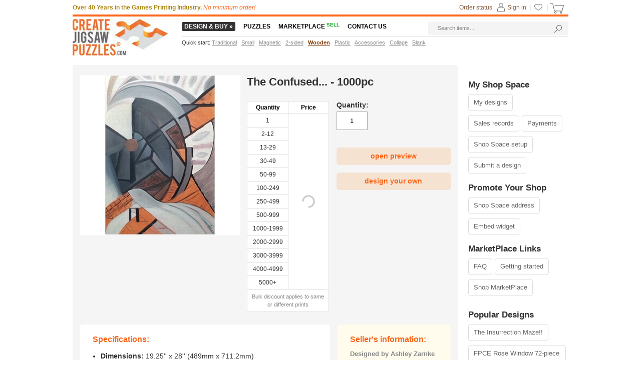

--- FILE ---
content_type: text/html
request_url: https://www.createjigsawpuzzles.com/sell/marketplace/the-confused-1000pc.html
body_size: 12451
content:
<!DOCTYPE html PUBLIC "-//W3C//DTD XHTML 1.0 Transitional//EN" "http://www.w3.org/TR/xhtml1/DTD/xhtml1-transitional.dtd">
<html xmlns="http://www.w3.org/1999/xhtml" xmlns:fb="https://www.facebook.com/2008/fbml">
<head runat="server">
    <title>The Confused... - 1000Pc Jigsaw Puzzle</title>
    <meta name="keywords" content="Cubism, Faces, Gray, Orange, White" />
    <meta name="description" content="The Confused...
Oil paint on canvas
2018" />
    <meta name="robots" content="index, follow" />
    <meta http-equiv="content-language" content="en" />
    <meta property="og:title" content="The Confused... - 1000Pc Jigsaw Puzzle" />
    <meta property="og:site_name" content="CreateJigsawPuzzles.com" />
    <meta property="og:image" content="https://www.createjigsawpuzzles.com/design/dn_product_share.aspx?type=11F48D428FF36AB59BE22C9B145D0EC9&id=F406024A800D66493A8C055AE044F145804C1A50BAFBCEDC005FDC9031557F8843AC9322600A98CC&w=320&ws=1&f=&sign=&c=1" />
    <link rel="icon" type="image/png" sizes="16x16" href="https://www.createjigsawpuzzles.com/favicon-16x16.png?v20260002260120"><link rel="icon" type="image/png" sizes="32x32" href="https://www.createjigsawpuzzles.com/favicon-32x32.png?v20260002260120"><link rel="icon" type="image/png" sizes="48x48" href="https://www.createjigsawpuzzles.com/favicon-48x48.png?v20260002260120"><link rel="icon" type="image/png" sizes="512x512" href="https://www.createjigsawpuzzles.com/android-icon-512x512.png?v20260002260120">
    <link rel="stylesheet" type="text/css" href="https://www.createjigsawpuzzles.com/css/main.css?v20260002260120" />
    <link rel="stylesheet" type="text/css" href="https://www.createjigsawpuzzles.com/sell/css/main.css?v20260002260120" />
    <script language="javascript" type="text/javascript" src="https://www.createjigsawpuzzles.com/js/qp_shared.js?v20260002260120"></script>
    <script language="javascript" type="text/javascript" src="https://www.createjigsawpuzzles.com/js/currency.js?v20260002260120"></script>
    <script language="javascript" type="text/javascript" src="https://www.createjigsawpuzzles.com/js/qp_ajax.js?v20260002260120"></script>
    <script language="javascript" type="text/javascript" src="https://www.createjigsawpuzzles.com/js/dn_popup.js?v20260002260120"></script>
    <script language="javascript" type="text/javascript" src="https://www.createjigsawpuzzles.com/js/loginstatus.js?v20260002260120"></script>
    <script language="javascript" type="text/javascript" src="https://www.createjigsawpuzzles.com/js/show_product.js?v20260002260120"></script>
    <script language="javascript" type="text/javascript" src="https://www.createjigsawpuzzles.com/js/publish.js?v20260002260120"></script>
    <script language="javascript" type="text/javascript" src="https://www.createjigsawpuzzles.com/js/dylayer.js?v20260002260120"></script>
    <script language="javascript" type="text/javascript" src="https://www.createjigsawpuzzles.com/sell/js/sell.js?v20260002260120"></script>
    <script type="text/javascript" language="javascript">
        function doPersonalize(param) {
            oSell.readyPersonalize(param);
        };
        function reloadPage() {
            if (window.oPopup != null) {
                window.oPopup.hidden();
            }
            if (window.oLayer != null) {
                window.oLayer.remove();
            }
        };
    </script>
</head>
<body>
    <input id="hidd_encrypt_sellid" type="hidden" value="69B35C3D3394892D96DB467F70A21643" />
    <input id="hidd_minQty" type="hidden" value="1" />
    <input id="hidd_ssid" type="hidden" value="D0F6CABEE7914EE48BB1E3C309699358" />
    <div id="divPage">
        <div id="div_content">
            <div id="divContent">
                <div class="cframe">
                    <div id="divElements" runat="server">
                        <div class="cf_right">
                            <div id="main_content">
                                <div itemscope="itemscope" itemtype="https://schema.org/Product" class="mc_protpbox">
                                    <div class="proinfobox">
                                        <div class="proinfowrap">
                                            <h1 itemprop="name" id="div_project_name">The Confused... - 1000pc</h1>
                                            <div itemprop="itemname" id="div_item_name" class="itemname" style="display: none;"></div>
                                            <br /><br />
                                            <div itemprop="offerDetails" itemscope="itemscope" itemtype="https://schema.org/Offer" class="prosec_lbox">
                                                <link itemprop="availability" href="https://schema.org/InStock" content="In Stock" />
                                                <div class="autoleft">
                                                    <table id="tab_propricelist" class="bulk" border="0" cellspacing="0" cellpadding="0">
                                                        <tr>
                                                            <th>Quantity</th>
                                                            <th>Price</th>
                                                        </tr>
                                                        <tr><td>1 </td><td class="productPageLoading" rowspan="13" ><img title="" src="https://www.createjigsawpuzzles.com/images/wait/reloading.gif" /></td><td id="p_r1_c1" price="45.85" style="text-align: center; display: none">$45.85</td></tr><tr><td>2-12 </td><td id="p_r2_c1" price="38.0" style="text-align: center; display: none">$38.00</td></tr><tr><td>13-29 </td><td id="p_r3_c1" price="34.75" style="text-align: center; display: none">$34.75</td></tr><tr><td>30-49 </td><td id="p_r4_c1" price="31.5" style="text-align: center; display: none">$31.50</td></tr><tr><td>50-99 </td><td id="p_r5_c1" price="28.15" style="text-align: center; display: none">$28.15</td></tr><tr><td>100-249 </td><td id="p_r6_c1" price="24.9" style="text-align: center; display: none">$24.90</td></tr><tr><td>250-499 </td><td id="p_r7_c1" price="22.7" style="text-align: center; display: none">$22.70</td></tr><tr><td>500-999 </td><td id="p_r8_c1" price="15.2" style="text-align: center; display: none">$15.20</td></tr><tr><td>1000-1999 </td><td id="p_r9_c1" price="10.35" style="text-align: center; display: none">$10.35</td></tr><tr><td>2000-2999 </td><td id="p_r10_c1" price="8.2" style="text-align: center; display: none">$8.20</td></tr><tr><td>3000-3999 </td><td id="p_r11_c1" price="7.1" style="text-align: center; display: none">$7.10</td></tr><tr><td>4000-4999 </td><td id="p_r12_c1" price="6.0" style="text-align: center; display: none">$6.00</td></tr><tr><td>5000+ </td><td id="p_r13_c1" price="4.9" style="text-align: center; display: none">$4.90</td></tr>
                                                        <tr>
                                                            <td colspan="2" class="grey11">Bulk discount applies to same or different prints</td>
                                                        </tr>
                                                    </table>
                                                </div>
                                                <div class="pro_right_side">
                                                    
                                                    <div class="cartbox">
                                                        <div class="qtybox">
                                                            <span>Quantity:</span>
                                                            <input id="txtQty" type="text" value="1" />
                                                        </div>
                                                        <div id="divAddToCart" class="btnaddtx" style="display:none;"><a href="javascript:doPersonalize('type=11F48D428FF36AB59BE22C9B145D0EC9&id=F406024A800D66493A8C055AE044F145804C1A50BAFBCEDC005FDC9031557F8843AC9322600A98CC&target=9C54248B0EAF992D')">add to cart</a></div>
                                                        <div id="divStopSell" style="display: none;">Designer has stopped selling this item</div>
                                                    </div>
                                                    <div class="previewbox"><a class="bnpreview" href="javascript:oProduct.show('F406024A800D66493A8C055AE044F145804C1A50BAFBCEDC005FDC9031557F8843AC9322600A98CC','1000','[base64]','N','','','','8D33C87F0F29E17E7366BFDDE2F92DC6627D896FC9134F670FF773423D436F8F30833BF11B2CC7B2A18DB1754679C910C432F82E0A2965ABE983D6A56E044E91')">Open preview</a> </div>
                                                    <div class="custombox"><a class="bndesignown" href="https://www.createjigsawpuzzles.com/design/custom-1000-pieces-puzzle-vertical.html">Design your own</a></div>
                                                </div>
                                                <div class="clear"></div>
                                            </div>
                                        </div>
                                    </div>
                                    <div class="proimgbox">
                                        <div style="display:none;" id="img_layer"><img src="https://www.createjigsawpuzzles.com/images/site/icon_mag.png" width="117" height="120" alt="magnetic icon" /></div>
                                        <div class="div_probigimgbox"><a class="favorite_sell_item" id="chk_fav_sell_003B263D304C4DD1BA3B0BB7A5B04E85" favoritestatus="N" onclick="oPublish.btn_favorite_sell_onclick('003B263D304C4DD1BA3B0BB7A5B04E85', 'F406024A800D66493A8C055AE044F145804C1A50BAFBCEDC005FDC9031557F8843AC9322600A98CC')"></a> <a class="link" href="javascript:oProduct.show('F406024A800D66493A8C055AE044F145804C1A50BAFBCEDC005FDC9031557F8843AC9322600A98CC','1000','[base64]','N','','','','8D33C87F0F29E17E7366BFDDE2F92DC6627D896FC9134F670FF773423D436F8F30833BF11B2CC7B2A18DB1754679C910C432F82E0A2965ABE983D6A56E044E91')"><img itemprop="image" id="photoshow" class="photo" src="https://www.createjigsawpuzzles.com/design/dn_product_share.aspx?type=11F48D428FF36AB59BE22C9B145D0EC9&id=F406024A800D66493A8C055AE044F145804C1A50BAFBCEDC005FDC9031557F8843AC9322600A98CC&w=320&ws=1&f=&sign=&c=1" original="https://www.createjigsawpuzzles.com/design/dn_product_share.aspx?type=11F48D428FF36AB59BE22C9B145D0EC9&id=F406024A800D66493A8C055AE044F145804C1A50BAFBCEDC005FDC9031557F8843AC9322600A98CC&w=320&ws=1&f=&sign=&c=1" width="320" height="320" alt="Custom 19.25" x 28" 1000 Pieces Puzzle Vertical"></a></div> <div id="divSampleImageTipBox" style="display: none;"></div>
                                    </div>
                                    <div class="clear"></div>
                                    <div class="item_description">
                                        <div class="left_desc productspecbox">
                                            <div id="spec">
                                                <div class="prospec">
                                                    <h2>Specifications:</h2>
                                                    <ul>
                                                        <li><b>Dimensions:</b> 19.25'' x 28'' (489mm x 711.2mm)</li>
                                                        <li><b>Number of pieces:</b> 1000</li>
                                                        
                                                        <li><div class="productattachbox"><span class="title">Puzzle stock:</span><span class="desc">Professional</span></div></li>
                                                        <li><div class="packoption_box"><div class="packbox"><span class="packwith">Packaging:&nbsp;</span><a class="pack" onclick="javascript:oProduct.showPacking('F406024A800D66493A8C055AE044F145804C1A50BAFBCEDC005FDC9031557F8843AC9322600A98CC','1000','N','N','')">Custom box</a></div></div></li>
                                                        <li><div class="prosec1"><meta itemprop="currency" content="USD" /></div><span>No minimum purchase. Buy 1 set for <span class="price_auto" style="display:none;">$45.85</span></span></li>
                                                    </ul>
                                                </div>
                                            </div>
                                            <div id="desc">
                                                <h2 class="prosec">Description:</h2>
                                                <p>The Confused...
Oil paint on canvas
2018<div id="divDesignTipBox"></div></p>
                                                <p class="protitle">Design ref: <span itemprop="identifier" content="sku:PS001001010-02">182011806369</span></p>
                                            </div>
                                            <h2>About this design:</h2>
                                            <p>This design belongs to the seller which was uploaded to our MarketPlace, the online buy and sell platform for game designers and creators.</p>
                                            <div style="float: left;">
   <div class="addthis_sharing_toolbox"></div>
</div>

                                        </div>
                                    </div>
                                    <div class="right_desc imagefiletipsbox">
                                        <div class="designeraboutbox">
                                            <h2>Seller's information:</h2>
                                            <a href="https://www.createjigsawpuzzles.com/sell/enlightenment-by-ashley-puzzle">
                                                <div class="designer">Designed by Ashley Zarnke</div>
                                                <div class="designerinfo">
                                                    <div class="designerphoto"><img src="https://cd2.createjigsawpuzzles.com/UserFiles/DesignerFiles/202011/538DA39A3EE5E6B4B0D3255BFEF95601890AFD80709.jpg" /></div>
                                                    <div class="designer_description">Colorful. Realistic. Artwork. Puzzles.
Enlightenment. Inspiration. Positivity. Uplift. Acceptance. Support.</div>
                                                </div>
                                                <div class="seeshop">see this store</div>
                                            </a>
                                        </div>
                                        <div class="need_help">
                                            <h5>Need help?</h5>
                                            <p>If you have questions or customization needs, please <a href="https://www.createjigsawpuzzles.com/contact.aspx">contact our sales team</a>.</p>
                                        </div>
                                    </div>
                                    <div class="clear"></div>
                                </div>
                            </div>
                            <h3>See related items:</h3><BR><div class="clear"><h2>Fun <span class="total">(Total: 2194 items)</span></h2></div><div class="mc_photobox"><div class="mcpb_item"><p class="photo"><a href="https://www.createjigsawpuzzles.com/sell/marketplace/the-dog-agency.html"><img src="https://cd2.createjigsawpuzzles.com/UserFiles/UserPhoto/Project/202004/88DE190FCAF74D83A44F197F67E5C464/SellPhotos/88DE190FCAF74D83A44F197F67E5C464_1_TP.jpg?E7D67B3B83941EE57CC43CE79D3EAF5F" alt="Traditional Jigsaw Puzzles" width="170" height="170"></a><a class="favorite_sell_item" id="chk_fav_sell_88DE190FCAF74D83A44F197F67E5C464" favoriteStatus="N" onclick="oPublish.btn_favorite_sell_onclick('88DE190FCAF74D83A44F197F67E5C464', 'FDF110F69874DC9EAD19A3585A33C4A628E4F9D37E339C255FE4917DB3C39F271F05D132D68D1FC5');"></a></p><p class="desc">The Dog Agency</p><p class="price_new" style="display:none">$46.55</p></div><div class="mcpb_item"><p class="photo"><a href="https://www.createjigsawpuzzles.com/sell/marketplace/estela-mussles-escabeche.html"><img src="https://www.createjigsawpuzzles.com/UserFiles/UserPhoto/Project/202004/C2DC390D7F70428791C6328B3E71A44D/PreviewPhotos/C2DC390D7F70428791C6328B3E71A44D.jpg?AD6E9ACE1D5C7A45CDB14726932AFB28" alt="Traditional Jigsaw Puzzles" width="170" height="170"></a><a class="favorite_sell_item" id="chk_fav_sell_C2DC390D7F70428791C6328B3E71A44D" favoriteStatus="N" onclick="oPublish.btn_favorite_sell_onclick('C2DC390D7F70428791C6328B3E71A44D', '5C55347B218EA75A4C5673B3E01ADAE1A6926E49951029B2CF83A0B7BF1B8EB5EBCFC41B01290DC7');"></a></p><p class="desc">Estela: Mussles Escabeche</p><p class="price_new" style="display:none">$50.45</p></div><div class="mcpb_item"><p class="photo"><a href="https://www.createjigsawpuzzles.com/sell/marketplace/do-things-tell-people-pixorama-1000.html"><img src="https://www.createjigsawpuzzles.com/UserFiles/UserPhoto/Project/202105/3CE2B9220B9440A5AE373887090EC24D/PreviewPhotos/3CE2B9220B9440A5AE373887090EC24D.jpg?2A59E1760B8FF7CB2301EA8FAC8EF807" alt="Traditional Jigsaw Puzzles" width="170" height="170"></a><a class="favorite_sell_item" id="chk_fav_sell_3CE2B9220B9440A5AE373887090EC24D" favoriteStatus="N" onclick="oPublish.btn_favorite_sell_onclick('3CE2B9220B9440A5AE373887090EC24D', '806C1D5F7AE62A26AB229C223AA76A17A247666D3A87B0B605FF5A3A0DE7FC4CD7B1B61765B88D28');"></a></p><p class="desc">Do Things Tell People Pixorama - 1000</p><p class="price_new" style="display:none">$49.45</p></div><div class="mcpb_item"><p class="photo"><a href="https://www.createjigsawpuzzles.com/sell/marketplace/corn-husk-meringue-by-cosme.html"><img src="https://www.createjigsawpuzzles.com/UserFiles/UserPhoto/Project/202004/28B153717F2947D599A27FFD7962ED95/PreviewPhotos/28B153717F2947D599A27FFD7962ED95.jpg?B926FFD91EA8A1A9300BD6CA49B1E60A" alt="Traditional Jigsaw Puzzles" width="170" height="170"></a><a class="favorite_sell_item" id="chk_fav_sell_28B153717F2947D599A27FFD7962ED95" favoriteStatus="N" onclick="oPublish.btn_favorite_sell_onclick('28B153717F2947D599A27FFD7962ED95', '0ECC174222C33131D6EE5E504A27C0C2D3696763AB23E3BC5AA2CF63BBC3C376ABEA630ABB6BADD6');"></a></p><p class="desc">Corn Husk Meringue by Cosme</p><p class="price_new" style="display:none">$38.05</p></div><div class="morebox"><div class="itemmore"><a href="https://www.createjigsawpuzzles.com/sell/marketplace/shop-traditional-puzzles-fun.html" class="btn_more">See more &raquo;</a></div></div></div>
                        </div>
                        <div id="divProducts"><div class="prokind_mid">
    <h5>My Shop Space</h5>
    <ul class="sub_list">
        <li><a href="/sell/sell_my_designs.aspx">My designs</a></li>
        <li><a href="/sell/sell_my_sales_reports.aspx">Sales records</a></li>
        <li><a href="/sell/sell_payment_settings.aspx">Payments</a></li>
        <li><a href="/sell/sell_setup_your_shop.aspx">Shop Space setup</a></li>
        <li><a href="/sell/design/all-products.html">Submit a design</a></li>
    </ul>
    <div class="clear"></div>
</div>
<div class="prokind_mid">
    <h5>Promote Your Shop</h5>
    <ul class="sub_list">
        <li><a href="/sell/sell_see_my_shop.aspx">Shop Space address</a></li>
        <li><a href="/sell/sell_designer_promotion.aspx">Embed widget</a></li>
    </ul>
    <div class="clear"></div>
</div>
<div class="prokind_mid">
    <h5>MarketPlace Links</h5>
    <ul class="sub_list">
        <li><a href="/marketplace/faq-marketplace.aspx">FAQ</a></li>
        <li><a href="/marketplace/sell-your-puzzle.aspx">Getting started</a></li>
        <li><a href="/marketplace/index.aspx">Shop MarketPlace</a></li>
    </ul>
    <div class="clear"></div>
</div><div class="prokind_sub"><h5>Popular Designs</h5></div><div class="prokind_mid"><ul class="sub_list"><li><a class="grey12" href="https://www.createjigsawpuzzles.com/sell/marketplace/insurrection-maze-v6-shop-v3.html" title="The Insurrection Maze!!">The Insurrection Maze!!</a></li><li><a class="grey12" href="https://www.createjigsawpuzzles.com/sell/marketplace/fpce-rose-window-72-piece-round.html" title="FPCE Rose Window 72-piece round">FPCE Rose Window 72-piece r...</a></li><li><a class="grey12" href="https://www.createjigsawpuzzles.com/sell/marketplace/fpce-rose-window-300-piece-jigsaw-puzzle.html" title="FPCE Rose Window 300-piece Jigsaw Puzzle">FPCE Rose Window 300-piece ...</a></li><li><a class="grey12" href="https://www.createjigsawpuzzles.com/sell/marketplace/the-dog-agency.html" title="The Dog Agency">The Dog Agency</a></li><li><a class="grey12" href="https://www.createjigsawpuzzles.com/sell/marketplace/estela-mussles-escabeche.html" title="Estela: Mussles Escabeche">Estela: Mussles Escabeche</a></li><li><a class="grey12" href="https://www.createjigsawpuzzles.com/sell/marketplace/do-things-tell-people-pixorama-1000.html" title="Do Things Tell People Pixorama - 1000">Do Things Tell People Pixor...</a></li><li><a class="grey12" href="https://www.createjigsawpuzzles.com/sell/marketplace/winter-on-clam.html" title="Winter on Clam">Winter on Clam</a></li><li><a class="grey12" href="https://www.createjigsawpuzzles.com/sell/marketplace/byrnes-euclid.html" title="Byrne's Euclid">Byrne's Euclid</a></li><li><a class="grey12" href="https://www.createjigsawpuzzles.com/sell/marketplace/the-worlds-top-25-trains-poster-the-society-of-international-railway-travelers.html" title="The World's Top 25 Trains Poster, The Society of International Railway Travelers">The World's Top 25 Trains P...</a></li><li><a class="grey12" href="https://www.createjigsawpuzzles.com/sell/marketplace/gramercy-tavern-dining-room.html" title="Gramercy Tavern Dining Room">Gramercy Tavern Dining Room</a></li></ul></div><div class="prokind_sub"><h5>Popular Designers</h5></div><div class="prokind_mid"><ul class="sub_list"><li><a class="grey12" href="https://www.createjigsawpuzzles.com/sell/inhouseathome">Nicolas</a></li><li><a class="grey12" href="https://www.createjigsawpuzzles.com/sell/fpce">Jim</a></li><li><a class="grey12" href="https://www.createjigsawpuzzles.com/sell/bmwpuzzles">Brian</a></li><li><a class="grey12" href="https://www.createjigsawpuzzles.com/sell/rougeux">Nicholas</a></li><li><a class="grey12" href="https://www.createjigsawpuzzles.com/sell/thedogagency">Loni</a></li><li><a class="grey12" href="https://www.createjigsawpuzzles.com/sell/hegedusart">george</a></li><li><a class="grey12" href="https://www.createjigsawpuzzles.com/sell/wildcat-sanctuary">Tammy</a></li><li><a class="grey12" href="https://www.createjigsawpuzzles.com/sell/lakevillejournal">cynthia</a></li><li><a class="grey12" href="https://www.createjigsawpuzzles.com/sell/pixelypixels">Ryan</a></li><li><a class="grey12" href="https://www.createjigsawpuzzles.com/sell/lakeplaces">Maddie</a></li></ul><div class="prokind_more"><a class="green12" href="https://www.createjigsawpuzzles.com/sell/sell_product_designer.aspx">See all &raquo;</a></div></div><h3>Contact Us</h3>
<p>If you have an enquiry on making your puzzles, we're here to help. <a href="https://www.createjigsawpuzzles.com/support/os.aspx">Contact us here&raquo;</a></p>
<p class="needs"><b>Other needs?</b><br />We also do <a href="https://www.createjigsawpuzzles.com/custom-board-games.aspx">board game development & packaging</a>. Speak to our team today!</p></div>
                        <div class="clear"></div>
                    </div>
                </div>
            </div>
        </div>
        <div id="div_footer"><div id="footer_top">
    <div class="ft_menu currencybox">
        <div class="footer_currency">
            <p class="currency_title">Currency</p>
            <div id="divCurrencyBox" class="currency_data"></div>
        </div>
        <p>Pay by</p>
        <div class="visa"></div>
        <p class="grey11">Wire Transfer also available</p>
        <p>Stay connected</p>
        <div class="socialicon">
            <ul>
                <li><a href="https://www.facebook.com/createjigsawpuzzles"><img alt="Facebook" src="https://www.createjigsawpuzzles.com/images/site/fbicon.jpg"></a></li>
                <li><a href="https://www.pinterest.com/PuzzleCraftsStore/"><img alt="Pinterest" src="https://www.createjigsawpuzzles.com/images/site/pinicon.jpg"></a></li>
                <li><a href="https://www.instagram.com/createjigsawpuzzles/"><img alt="Instagram" src="https://www.createjigsawpuzzles.com/images/site/igicon.jpg"></a></li>
                <li><a href="https://www.youtube.com/user/CreateJigsawPuzzles"><img alt="Youtube" src="https://www.createjigsawpuzzles.com/images/site/yticon.jpg"></a></li>
            </ul>
        </div>
    </div>
    <div class="ft_menu">
        <p>Your Account</p>
        <ol>
            <li><a href="https://www.createjigsawpuzzles.com/security/login.aspx">My Account</a></li>
            <li><a href="https://www.createjigsawpuzzles.com/account/acc_profile.aspx">Account Details</a></li>
            <li><a href="https://www.createjigsawpuzzles.com/account/acc_orders.aspx">Order Status</a></li>
            <li><a href="https://www.createjigsawpuzzles.com/system/sys_register.aspx">Register</a></li>
            <li><a href="https://www.createjigsawpuzzles.com/account/acc_orders.aspx">Reorder</a></li>
            <li><a href="https://www.createjigsawpuzzles.com/business-program.aspx">Business Accounts</a></li>
        </ol>
    </div>
    <div class="ft_menu">
        <p>Our Products</p>
        <ol>
            <li><a href="https://www.createjigsawpuzzles.com/promotional/custom-puzzle-maker.html">Cardboard Paper</a></li>
            <li><a href="https://www.createjigsawpuzzles.com/promotional/custom-wooden-jigsaw-puzzle.html">Wooden</a></li>
            <li><a href="https://www.createjigsawpuzzles.com/promotional/plastic-jigsaw-puzzle.html">Plastic</a></li>
            <li><a href="https://www.createjigsawpuzzles.com/promotional/magnetic-puzzles.html">Magnetic</a></li>
            <li><a href="https://www.createjigsawpuzzles.com/promotional/custom-lenticular-puzzle.html">Lenticular</a></li>
            <li><a href="https://www.createjigsawpuzzles.com/promotional/plain-blank-puzzles.aspx">Blank</a></li>
            <li><a href="https://www.createjigsawpuzzles.com/promotional/puzzle-accessories.html">Accessories</a></li>
            <li class="subtitle"><b>We Also Do</b></li>
            <li><a class="white11" target="_blank" href="https://www.makeplayingcards.com/">Custom Playing Cards</a></li>
            <li><a class="white11" target="_blank" href="https://www.boardgamesmaker.com/">Custom Board Games</a></li>
        </ol>
    </div>
    <div class="ft_menu">
        <p>Our Company</p>
        <ol>
            <li><a href="https://www.createjigsawpuzzles.com/support/os.aspx">Contact Us</a></li>
            <li><a href="https://www.createjigsawpuzzles.com/about.aspx">About Us</a></li>
            <li><a href="https://www.createjigsawpuzzles.com/help.aspx">Help</a></li>
            <li><a href="https://www.createjigsawpuzzles.com/shipping.aspx">Shipping and Delivery</a></li>
            <li><a href="https://www.createjigsawpuzzles.com/guarantee.aspx">Guarantee & Returns</a></li>
            <li><a href="https://www.createjigsawpuzzles.com/pay_terms.aspx">Terms and Conditions</a></li>
            <li><a href="https://www.createjigsawpuzzles.com/privacy_policy.aspx">Privacy</a></li>
            <li><a href="https://www.createjigsawpuzzles.com/sitemap.aspx">Sitemap</a></li>
            <li><a href="https://www.createjigsawpuzzles.com/forms/mail-friend.aspx">Refer Us</a></li>
        </ol>
    </div>
    <div class="emailbox">
        <span class="white20">Subscribe:</span>
        <p>Enter your email address to stay updated with our latest offers.</p>
        <input id="txt_email_offers" type="text" maxlength="50" />
        <input id="btn_email_offers" style="position: relative;" type="button" value="Subscribe" onclick="oGlobalF.requestHandle();" />
    </div>
</div>
<div class="copyright"><span>All Content Copyright &copy; 2025, CreateJigsawPuzzles.com</span></div>
<div id="divAcceptCookiePolicy" class="cookie-policy">
    <p>
        <b>Cookies</b>: CreateJigsawPuzzles.com and third-parties use cookies to improve browsing and content delivery.
        <a onclick="window.open('https://www.createjigsawpuzzles.com/cookie_policy.html', 'cookiepolicy', 'toolbar=no,location=no,directories=no,status=no,menubar=no,resizable=no,copyhistory=no,scrollbars=yes,width=800,height=600'); return false" href="#">Cookie Policy</a>
    </p>
    <p>
        <a id="btn_reject" onclick="rejectCookiePolicy()">Reject</a>
        <a id="btn_accept" onclick="acceptCookiePolicy()">Accept</a>
    </p>
</div>
<div id="divJqueryBox" style="display: none"></div>
<script type="text/javascript">
    if (!window.jQuery) { qp_shared.jsObject.loadFile(document.getElementById("divJqueryBox"), "https://www.createjigsawpuzzles.com/js/jquery-3.6.0.min.js") }
</script>
<script type="text/javascript" src="https://www.createjigsawpuzzles.com/js/jquery.cookie.js"></script>
<script>
    function acceptCookiePolicy() { $.cookie("__pzplpy", "Y", { expires: 365, path: "/", domain: document.domain }); var oDivCookiePolicy = document.getElementById("divAcceptCookiePolicy"); if (oDivCookiePolicy) { oDivCookiePolicy.style.display = "none" } };
    function rejectCookiePolicy() { $.cookie("__pzplpy", "N", { expires: 365, path: "/", domain: document.domain }); var oDivCookiePolicy = document.getElementById("divAcceptCookiePolicy"); if (oDivCookiePolicy) { oDivCookiePolicy.style.display = "none" } };
    setTimeout(function loadCookiePolicy() { var oDivCookiePolicy = document.getElementById("divAcceptCookiePolicy"); if (oDivCookiePolicy) { var cookiePolicy = $.cookie("__pzplpy"); oDivCookiePolicy.style.display = (cookiePolicy != null && cookiePolicy != "") ? "none" : "block" } }, 5);
</script></div>
    </div>
    <div id="fb-root"></div>
    <div id="div_header"><meta content="width=device-width, initial-scale=1.0, maximum-scale=1.0, user-scalable=0" name="viewport" />
<meta name="theme-color" content="#fd6619">
<script type="text/javascript" src="https://accounts.google.com/gsi/client" async defer></script>
<style type="text/css">
    .txt_top_search-wrap {
        text-align: right;
        margin-bottom: 3px;
        float: right;
        width: 280px;
        border-radius: 3px;
        background: #f4f4f4;
    }

        .txt_top_search-wrap #txt_top_search {
            width: 215px;
            height: 17px;
            font-size: 11px;
            color: #888888;
            padding: 4px;
            background: #f4f4f4;
            border: none;
        }

            .txt_top_search-wrap #txt_top_search:focus-visible {
                outline: none
            }

        .txt_top_search-wrap #btn_top_search {
            cursor: pointer;
            vertical-align: middle;
        }
</style>
<div id="header_promo_bar">
    <div class="hrtbox" id="pc-divHeaderTopBar" @membershipNavigetionColor>
        <div style="float: left; text-align: left;" class="slogan"><b style="color: #AD8613;">Over 40 Years in the Games Printing Industry.</b> <em>No minimum order!</em></div>
        <div class="hrtbox_comp"><div class="btn_cart"></div><a class="grey11" id="lnkCartItemCount" href="https://www.createjigsawpuzzles.com/cart/cart.aspx"><span class="cart_icon"><img src="https://www.createjigsawpuzzles.com/images/system/cart.png"/></span>&nbsp;</a></div><div class="hrtbox_comp"><div class="btn_favorite"><a class="grey11" href="https://www.createjigsawpuzzles.com/account/favorites.aspx"><span class="header_fav_bar_icon"><img alt="fav" src="https://www.createjigsawpuzzles.com/images/system/icon-fav-header.png" /></span></a></div> | </div><div id="divloginbox" class="hrtbox_comp"><div class="btn_user"></div><a class="grey11" href="https://www.createjigsawpuzzles.com/login.aspx"><span class="header_promo_bar_icon"><img src="https://www.createjigsawpuzzles.com/images/system/member.png" alt=""></span><span>Sign in</span></a> | </div><div id="divwishlistbox" class="hrtbox_comp"></div><div class="hrtbox_comp"><div class="btn_order"></div><a class="grey11" id="lnkOrderStatusCount" href="https://www.createjigsawpuzzles.com/account/acc_orders.aspx">Order status</a></div>
        <div class="hrtbox_comp">
            <div class="btn_order"></div>
        </div>
    </div>
    <div id="m-divHeaderTopBarBox" class="hrtbox" style="display: none">
        <div id="m-divNavBar">
            <div><div id ="m-navBarBtn"><a href="javascript:oMobileMenu.showMenu()"></a></div><div id="m-navListBox" style="display:none;"><div class="m-nav-list"><ul><li class="m-logo"><div class="headerleftbox"><a href="https://www.createjigsawpuzzles.com"><img src="https://www.createjigsawpuzzles.com/images/site/cjp_logo.jpg" width="190" height="73" alt="CreateJigsawPuzzles"/></a></div><div class="m-menu-close"><a href="javascript:oMobileMenu.hiddMenu()">X</a></div></li><li class="txt_mobile_search"><div class="txt_top_search-wrap"><input id="txt_top_search" value="Search" onfocus="value = ''" autocomplete="off"><img src="https://www.createjigsawpuzzles.com/images/button/icon-menu-search.png" id="btn_top_search"></div></li><li><div class='bold'><a href='javascript:void(0)'>Custom</a></div></li><li><div><a href="https://www.createjigsawpuzzles.com/promotional/custom-puzzle-maker.html">Traditional puzzles</a></div></li><li><div><a href="https://www.createjigsawpuzzles.com/promotional/custom-wooden-jigsaw-puzzle.html">Wooden puzzles</a></div></li><li><div><a href="https://www.createjigsawpuzzles.com/promotional/plastic-puzzles.html">Plastic puzzles</a></div></li><li><div><a href="https://www.createjigsawpuzzles.com/promotional/jigsaw-puzzle-invitations.html">Invitation puzzles</a></div></li><li><div><a href="https://www.createjigsawpuzzles.com/promotional/guest-book-puzzle.html">Guest book puzzles</a></div></li><li  class="line"><div class="partition_line"></div></li><li><div><a href="https://www.createjigsawpuzzles.com/promotional/plain-blank-puzzles.aspx">Blank puzzles</a></div></li><li><div><a href="https://www.createjigsawpuzzles.com/promotional/puzzle-accessories.html">Accessories</a></div></li><li class="line"><div class="partition_line"></div></li><li><div class='bold'><a href="https://www.createjigsawpuzzles.com/marketplace.aspx">MarketPlace</a></div></li><li class="line"><div class="partition_line"></div></li><li><div><a href="https://www.createjigsawpuzzles.com/account/favorites.aspx"><span class="header_fav_bar_icon">Favorites</span></a></div></li><li><div id="divMobilewishlistbox"></div></li><li><div><a id="lnkMobileOrderStatusCount" href="https://www.createjigsawpuzzles.com/account/acc_orders.aspx">Order status</a></div></li><li class="line"><div class="partition_line"></div></li><li><div><a href="https://www.createjigsawpuzzles.com/shipping.aspx">Shipping</a></div></li><li><div><a href="https://www.createjigsawpuzzles.com/support/os.aspx">Contact us</a></div></li></ul></div ></div ></div >
        </div>
        <div class="hrtbox_comp"><div class="btn_cart"></div><a class="grey11" id="lnkMobileCartItemCount" href="https://www.createjigsawpuzzles.com/cart/cart.aspx"><span class="cart_icon"><img src="https://www.createjigsawpuzzles.com/images/system/cart.png"/></span>&nbsp;</a></div><div id="divMobileloginbox" class="hrtbox_comp"><div class="btn_user"></div><a class="grey11" href="https://www.createjigsawpuzzles.com/login.aspx"><span class="header_promo_bar_icon"><img src="https://www.createjigsawpuzzles.com/images/system/member.png" alt=""></span><span>Sign in</span></a></div>
    </div>
</div>
<div class="header_body_bar pc-headerwrap">
    <div class="headerleftbox"><a href="https://www.createjigsawpuzzles.com"><img src="https://cd1.createjigsawpuzzles.com/images/site/cjp_logo.jpg" width="190" height="73" alt="Make jigsaw puzzles" /></a></div>
    <div class="headerrightbox">
        <div class="txt_top_search-wrap">
            <input id="txt_top_search" value="Search items..." onfocus="value=''" />
            <img src="https://cd1.createjigsawpuzzles.com/images/button/search_flow_go.gif" id="btn_top_search" />
        </div>
        <ul id="nav" class="hrmbox">
            <li style="border:none; padding-left:0;" class="designBuy">
                <b><a href="https://www.createjigsawpuzzles.com/promotional/jigsaw-puzzle-material.html" class="black16" style="-webkit-border-radius: 3px;-moz-border-radius: 3px;border-radius: 3px; background:#333;color:#fff;padding: 2px 5px;">Design & Buy &raquo;</a></b>
                <div style="width:650px; padding-right:20px;">
                    <ul class="navcol" style="top: -112px;">
                        <li class="title">Types</li>
                        <li><a href="https://www.createjigsawpuzzles.com/promotional/custom-puzzle-maker.html">Traditional Puzzles</a></li>
                        <li><a href="https://www.createjigsawpuzzles.com/promotional/jigsaw-puzzle-invitations.html">Invitation Puzzles</a></li>
                        <li><a href="https://www.createjigsawpuzzles.com/promotional/mini-puzzle.html">Mini Puzzles</a></li>
                        <li><a href="https://www.createjigsawpuzzles.com/promotional/custom-puzzle-with-frame.html">Tray Puzzles</a></li>
                        <li><a href="https://www.createjigsawpuzzles.com/promotional/photo-collage-puzzle.html">Collage Puzzles</a></li>
                        <li><a href="https://www.createjigsawpuzzles.com/promotional/double-sided-jigsaw-puzzles.html">Double-sided Puzzles</a></li>
                        <li><a href="https://www.createjigsawpuzzles.com/promotional/kids-jigsaw-puzzles.html">Kids Puzzles</a></li>
                        <li><a href="https://www.createjigsawpuzzles.com/promotional/custom-panoramic-puzzle-print.html">Panoramic Puzzles</a></li>
                        <li><a href="https://www.createjigsawpuzzles.com/promotional/guest-book-puzzle.html">Guest Book Puzzles</a></li>
                        <li><a href="https://www.createjigsawpuzzles.com/promotional/personalized-endless-puzzles.html">Endless Puzzles</a></li>
                        <li><a href="https://www.createjigsawpuzzles.com/promotional/coloring-puzzles.html">Coloring Puzzles</a></li>
                        <li><a href="https://www.createjigsawpuzzles.com/promotional/custom-foil-puzzles.html">Foil Puzzles</a></li>
                        <li><a href="https://www.createjigsawpuzzles.com/promotional/custom-glow-dark-puzzles.html">Glow in the Dark Puzzles</a></li>
                        <li><a href="https://www.createjigsawpuzzles.com/promotional/acrylic-puzzles.html">Acrylic Puzzles</a></li>
                        <li><a href="https://www.createjigsawpuzzles.com/promotional/family-large-small-puzzle.html">Family Puzzle</a></li>
                        <li><a href="https://www.createjigsawpuzzles.com/promotional/puzzle-tube.html">Tube Puzzles</a></li>
                        <li><a href="https://www.createjigsawpuzzles.com/promotional/puzzle-coaster.html">Cork Puzzles</a></li>
                        <li><a href="https://www.createjigsawpuzzles.com/promotional/personalized-sliding-puzzles.html">Sliding Puzzles</a></li>
                        <li><a href="https://www.createjigsawpuzzles.com/promotional/matching-memory-games.html">Memory Games</a></li>
                    </ul>
                    <ul class="navcol" style="top: -112px;">
                        <li class="title">By size</li>
                        <li><a href="https://www.createjigsawpuzzles.com/promotional/huge-custom-jigsaw-puzzle.html">29.5 x 38.5 inches</a></li>
                        <li><a href="https://www.createjigsawpuzzles.com/promotional/custom-panoramic-puzzle-print.html">12 x 36 inches</a></li>
                        <li><a href="https://www.createjigsawpuzzles.com/promotional/20x30-custom-jigsaw-puzzle.html">20 x 30 inches</a></li>
                        <li><a href="https://www.createjigsawpuzzles.com/promotional/1000-piece-puzzle.html">19.25 x 28 inches</a></li>
                        <li><a href="https://www.createjigsawpuzzles.com/promotional/24-inch-puzzles.html">24 x 24 inches</a></li>
                        <li><a href="https://www.createjigsawpuzzles.com/promotional/puzzle-coaster.html">18.4 x 12 inches</a></li>
                        <li><a href="https://www.createjigsawpuzzles.com/promotional/large-custom-puzzle.html">18 x 24 inches</a></li>
                        <li><a href="https://www.createjigsawpuzzles.com/promotional/19-inch-puzzles.html">19 x 19 inches</a></li>
                        <li><a href="https://www.createjigsawpuzzles.com/promotional/photo-into-puzzle.html">12 x 16.5 inches</a></li>
                        <li><a href="https://www.createjigsawpuzzles.com/promotional/personalized-jigsaw-puzzles.html">8 x 10 inches</a></li>
                        <li><a href="https://www.createjigsawpuzzles.com/promotional/custom-round-puzzles-7-25x7-25.html">7.25 x 7.25 inches</a></li>
                        <li><a href="https://www.createjigsawpuzzles.com/promotional/square-invitation-cards-for-business.html">6 x 6 inches</a></li>
                        <li><a href="https://www.createjigsawpuzzles.com/promotional/puzzle-tube.html">3.9 x 5.9 inches</a></li>
                        <li><a href="https://www.createjigsawpuzzles.com/promotional/invitation-jigsaw-puzzles.html">5 x 7 inches</a></li>
                        <li><a href="https://www.createjigsawpuzzles.com/promotional/square-invitation-puzzles-for-event.html">5 x 5 inches</a></li>
                        <li><a href="https://www.createjigsawpuzzles.com/promotional/small-jigsaw-puzzle-invitations.html">3.5 x 5 inches</a></li>
                        <li><a href="https://www.createjigsawpuzzles.com/promotional/engraved-acrylic-puzzles.html">3 x 4 inches</a></li>
                        <li><a href="https://www.createjigsawpuzzles.com/promotional/mini-puzzle.html">3.1 x 3.9 inches</a></li>
                        <li><a href="https://www.createjigsawpuzzles.com/promotional/custom-puzzle-size.aspx"><em>Custom requirements?</em></a></li>
                    </ul>
                    <ul class="navcol" style="top: -112px;">
                        <li class="title">Material</li>
                        <li><a href="https://www.createjigsawpuzzles.com/promotional/custom-wooden-jigsaw-puzzle.html">Wooden Puzzles</a></li>
                        <li><a href="https://www.createjigsawpuzzles.com/promotional/custom-magnetic-puzzles.html">Magnetic Puzzles</a></li>
                        <li><a href="https://www.createjigsawpuzzles.com/promotional/plastic-puzzles.html">Plastic Puzzles</a></li>
                        <li><a href="https://www.createjigsawpuzzles.com/promotional/custom-lenticular-puzzle.html">Lenticular Puzzles</a></li>
                        <li><a href="https://www.createjigsawpuzzles.com/promotional/acrylic-puzzles.html">Acrylic Puzzles</a></li>
                        <li><a href="https://www.createjigsawpuzzles.com/promotional/puzzle-coaster.html">Cork Puzzles</a></li>
                    </ul>
                    <ul class="navcol" style="top: -112px;">
                        <li class="title">By shape</li>
                        <li><a href="https://www.createjigsawpuzzles.com/promotional/personalized-pet-puzzles.html">Dog & Cat Puzzles</a></li>
                        <li><a href="https://www.createjigsawpuzzles.com/promotional/custom-puzzle-maker.html">Rectangular Puzzles</a></li>
                        <li><a href="https://www.createjigsawpuzzles.com/promotional/square-puzzles.html">Square Puzzles</a></li>
                        <li><a href="https://www.createjigsawpuzzles.com/promotional/heart-jigsaw-puzzle.html">Heart Puzzles</a></li>
                        <li><a href="https://www.createjigsawpuzzles.com/promotional/custom-round-puzzles.html">Round Puzzles</a></li>
                        <li><a href="https://www.createjigsawpuzzles.com/promotional/number-shaped-jigsaw-puzzle.html">Number-Shaped Puzzles</a></li>
                        <li><a href="https://www.createjigsawpuzzles.com/promotional/tree-shaped-jigsaw-puzzle.html">Tree Shaped Puzzles</a></li>
                    </ul>
                    <ul class="navcol" style="top: -112px;">
                        <li class="title"><a href="https://www.createjigsawpuzzles.com/promotional/plain-blank-puzzles.aspx">Blanks</a></li>
                        <li><a href="https://www.createjigsawpuzzles.com/promotional/plain-blank-puzzles.aspx">Plain Blank Puzzles</a></li>
                    </ul>
                    <span class="clear" style="display:block;"></span>
                    <ul class="navcol" style="top: -112px;">
                        <li class="title"><a href="https://www.createjigsawpuzzles.com/promotional/puzzle-accessories.html">Accessories</a></li>
                        <li><a href="https://www.createjigsawpuzzles.com/promotional/puzzle-wood-frame.html">Puzzle Frames</a></li>
                        <li><a href="https://www.createjigsawpuzzles.com/promotional/puzzle-storage-box.html">Puzzle Boxes</a></li>
                        <li><a href="https://www.createjigsawpuzzles.com/design/metal-plastic-puzzle-stand.html">Metal Stand</a></li>
                        <li><a href="https://www.createjigsawpuzzles.com/promotional/puzzle-mat.html">Roll-Up Puzzle Mat</a></li>
                        <li><a href="https://www.createjigsawpuzzles.com/design/crayons-10-colors.html">Crayons</a></li>
                        <li><a href="https://www.createjigsawpuzzles.com/promotional/personalized-key-ring-puzzle.html">Puzzle Keyring</a></li>
                        <li><a href="https://www.createjigsawpuzzles.com/promotional/personalized-puzzle-necklace.html">Puzzle Necklace</a></li>
                        <li><a href="https://www.createjigsawpuzzles.com/design/puzzle-pieces-sample-pack.html">Puzzle Sample Pack</a></li>
                        <li><a href="https://www.createjigsawpuzzles.com/promotional/print-greeting-cards.html">Greeting Cards</a></li>
                        <li><a href="https://www.createjigsawpuzzles.com/promotional/make-gift-cards.html">Gift Cards</a></li>
                        <li><a href="https://www.createjigsawpuzzles.com/promotional/puzzle-saver.html">Puzzle Saver</a></li>
                    </ul>
                    <ul class="navcol" style="top: -112px;">
                        <li class="title"><a href="https://www.createjigsawpuzzles.com/promotional/puzzle-pieces.html">By piece</a></li>
                        <li style="margin-bottom: 10px;"><a href="https://www.createjigsawpuzzles.com/promotional/puzzle-pieces.html">Number of pieces</a></li>
                        <li class="title"><a href="https://www.createjigsawpuzzles.com/promotional/perplex-puzzle.html">Retail</a></li>
                        <li><a href="https://www.createjigsawpuzzles.com/promotional/perplex-puzzle.html">Perplex Puzzles</a></li>
                    </ul>
                </div>
            </li>
            <li class="playingCard">
                <b><a href="https://www.createjigsawpuzzles.com/promotional/custom-puzzle-maker.html" class="black16">Puzzles</a></b>
                <div>
                    <ul style="top: -112px;">
                        <li><a href="https://www.createjigsawpuzzles.com/promotional/custom-puzzle-maker.html">Start your design</a></li>
                        <li><a href="https://www.createjigsawpuzzles.com/promotional/puzzle-accessories.html">Accessories</a></li>
                        <li><a href="https://www.createjigsawpuzzles.com/custom-board-games.aspx">Board game manufacturing</a></li>
                        <li><a href="https://www.createjigsawpuzzles.com/cjp-fulfillment-services.aspx">Fulfillment service</a></li>
                    </ul>
                </div>
            </li>
            <li>
                <b><a href="https://www.createjigsawpuzzles.com/marketplace.aspx" class="black16">MARKETPLACE<span style="font-size: 10px;vertical-align: baseline; position: relative; top: -0.4em; color:#18A32A"> SELL</span></a></b>
                <div>
                    <ul style="top: -112px;">
                        <li><a href="https://www.createjigsawpuzzles.com/marketplace/sell-your-puzzle.aspx">Sell your designs</a></li>
                        <li><a href="https://www.createjigsawpuzzles.com/marketplace/index.aspx">Shop designs</a></li>
                    </ul>
                </div>
            </li>
            <li style="padding-right: 0;" class="playingCard">
                <b><a href="https://www.createjigsawpuzzles.com/support/os.aspx" class="black16">Contact us</a></b>
                <div>
                    <ul style="top: -112px;">
                        <li><a href="https://www.createjigsawpuzzles.com/shipping.aspx">Delivery</a></li>
                        <li><a href="https://www.createjigsawpuzzles.com/about.aspx">About us</a></li>
                        <li><a href="https://www.createjigsawpuzzles.com/help.aspx">FAQ</a></li>
                        <li><a href="https://www.createjigsawpuzzles.com/certified-quality.aspx">Accreditations</a></li>
                        <li><a href="https://www.createjigsawpuzzles.com/puzzle-business.aspx">Business program</a></li>
                    </ul>
                </div>
            </li>
        </ul>
        <div class="hrbbox">
            <div style="float: left;"><span>Quick start</span>: <a style="color:#888; text-decoration: underline;" href="https://www.createjigsawpuzzles.com/promotional/custom-puzzle-maker.html">Traditional</a> &nbsp; <a style="color:#888; text-decoration: underline;" href="https://www.createjigsawpuzzles.com/promotional/jigsaw-puzzle-invitations.html">Small</a> &nbsp; <a style="color:#888; text-decoration: underline;" href="https://www.createjigsawpuzzles.com/promotional/magnetic-puzzles.html">Magnetic</a> &nbsp; <a style="color:#888; text-decoration: underline;" href="https://www.createjigsawpuzzles.com/promotional/double-sided-puzzle.html">2-sided</a> &nbsp; <b><a style="color:#823906; text-decoration: underline;" href="https://www.createjigsawpuzzles.com/promotional/custom-wooden-jigsaw-puzzle.html">Wooden</a></b> &nbsp; <a style="color:#888; text-decoration: underline;" href="https://www.createjigsawpuzzles.com/promotional/plastic-puzzles.html">Plastic</a> &nbsp; <a style="color:#888; text-decoration: underline;" href="https://www.createjigsawpuzzles.com/promotional/puzzle-accessories.html">Accessories</a> &nbsp; <a style="color:#888; text-decoration: underline;" href="https://www.createjigsawpuzzles.com/promotional/photo-collage-puzzle.html">Collage</a> &nbsp; <a style="color:#888; text-decoration: underline;" href="https://www.createjigsawpuzzles.com/promotional/plain-blank-puzzles.aspx">Blank</a></div>
            <div name='PublishWebsiteAnnounce' class='publish-website-announce'></div>
        </div>
    </div>
</div>
<div class="header_body_bar m-headerwrap" style="display:none">
    <div class="headerleftbox"><a href="https://www.createjigsawpuzzles.com"><img src="https://cd1.createjigsawpuzzles.com/images/site/cjp_logo.jpg" width="190" height="73" alt="Make jigsaw puzzles" /></a></div>
    <div class="headerrightbox">
        <ul id="nav" class="hrmbox">
            <li style="border:none; padding-left:0;" class="designBuy"><b><a href="https://www.createjigsawpuzzles.com/promotional/jigsaw-puzzle-material.html" class="black16" style="-webkit-border-radius: 3px;-moz-border-radius: 3px;border-radius: 3px; background:#333;color:#fff;padding: 2px 5px;">Design & Buy</a></b></li>
            <li><b><a href="https://www.createjigsawpuzzles.com/marketplace.aspx" class="black16">MARKETPLACE<span style="font-size: 10px;vertical-align: baseline; position: relative; top: -0.4em; color:#18A32A"> SELL</span></a></b></li>
        </ul>
        <div name='PublishWebsiteAnnounce' class='publish-website-announce'></div>
    </div>
</div>
<script type="text/javascript">
    var objPcHeader = document.getElementById("pc-divHeaderTopBar"); var objMobileHeader = document.getElementById("m-divHeaderTopBarBox"); if (objPcHeader != null && objMobileHeader != null) { if (qp_shared.checkIsMobile()) { objPcHeader.style.display = "none"; objMobileHeader.style.display = "block" } else { objPcHeader.style.display = "block"; objMobileHeader.style.display = "none" } }
</script>
<!-- Google tag (gtag.js) -->
<script async src="https://www.googletagmanager.com/gtag/js?id=G-7DDM10WWZJ"></script>
<script>window.dataLayer = window.dataLayer || []; function gtag() { dataLayer.push(arguments); } gtag('js', new Date()); gtag('config', 'G-7DDM10WWZJ');</script>
<div id="divJqueryBox1" style="display: none"></div>
<div id="divJqueryBox2" style="display: none"></div>
<script type="text/javascript">
    if (!window.jQuery) { qp_shared.jsObject.loadFile(document.getElementById("divJqueryBox1"), "https://www.createjigsawpuzzles.com/js/jquery-3.6.0.min.js"); qp_shared.jsObject.loadFile(document.getElementById("divJqueryBox2"), "https://www.createjigsawpuzzles.com/js/jquery.json-2.6.0.min.js") }
</script>
<script type="text/javascript" src="https://www.createjigsawpuzzles.com/js/global_footer.js?v20260002260120"></script>
<script type="text/javascript">
    function btn_top_search_onclick() { var obj = document.getElementById("txt_top_search"); if (obj != null) { qp_shared.xssFilterObject("txt_top_search"); if (obj.value == "") { alert("Please type in something to search for"); obj.focus(); return } else { location.href = "https://www.createjigsawpuzzles.com/search/search.aspx?ne=" + escape(obj.value) } } };
    document.getElementById("btn_top_search").onclick = function () { if (typeof (btn_top_search_onclick) == "function") { btn_top_search_onclick() } };
    document.onkeydown = function (e) { var ev = document.all ? window.event : e; if (ev.keyCode == 13) { if (document.activeElement.id == "txt_top_search") { if (typeof (btn_top_search_onclick) == "function") { btn_top_search_onclick() } } } }
    document.addEventListener("click", function (event) { try { if (qp_shared.checkIsMobile()) { var dom = document.getElementById("m-navListBox"); if (dom != null && dom.style.display == "block") { var x = event.clientX; var y = event.clientY; var domX1 = dom.offsetLeft; var domY1 = dom.offsetTop; var domX2 = dom.offsetLeft + dom.offsetWidth; var domY2 = dom.offsetTop + dom.offsetHeight; if (x < domX1 || x > domX2 || y < domY1 || y > domY2) { dom.style.display = "none"; event.preventDefault(); return false } } } } catch (e) { } });
</script>
<script type="text/javascript">
    try { qp_shared.googleLoginOnload() } catch (e) { }
</script>
<script src="https://www.createjigsawpuzzles.com/js/qp_scrolltop.js?v20260002260120"></script>
<script src="https://www.createjigsawpuzzles.com/js/dn_menu_mobile.js?v20260002260120"></script></div>
    <script type="text/javascript" src="https://www.createjigsawpuzzles.com/js/jquery.imagezoom.min.js"></script>
<script type="text/javascript">
    $(document).ready(function () {
        $("div.sampleimagebox").find("img").click(function () {
            photoShow(this);
        });

        $("div.sampleimagebox a.black11").click(function () {
            photoShow(this);
        });

        function setFavoriteStatus(displayValue) {
            var favoriteList= document.getElementsByClassName("favorite_item");
            if (favoriteList.length > 0) {
                var objFavorite = favoriteList[0];
                if (objFavorite != null) {
                    objFavorite.style.display = displayValue;
                }
            }
        };

        function photoShow(obj) {
            var $this = $(obj);
            var $image = $this.closest("li").find("img").eq(0);

            $this.closest("ul").find("img").removeClass("img-hover");
            $image.addClass("img-hover");

            var mid = $image.attr("mid"), big = $image.attr("big");
            if (mid == null) { mid = ""; } if (big == null) { big = ""; }

            var sign = $image.attr("sign");

            var objPhotoShow = document.getElementById("photoshow");
            var objFrame = document.getElementById("divProductPageFlashPreviewBody");

            var objFlashBox = null;
            var objFlashElements = document.getElementById("SWFAnimationCarddivProductPageFlashPreviewElements");
            var objHtml5Box = document.getElementById("divProductPageFlashPreviewElements");

            if (objHtml5Box != null)
                objFlashBox = objHtml5Box;
            else
                objFlashBox = objFlashElements;

            if (objPhotoShow != null) {
                if (sign == "basic") {
                    setFavoriteStatus("block");

                    if (objFlashBox != null) {
                        objFlashBox.style.display = "";
                        objPhotoShow.style.display = "none";
                    }
                    else {
                        objPhotoShow.style.display = "";

                        $("#photoshow").attr({ src: mid, rel: big });
                    }
                }
                else {
                    setFavoriteStatus("none");

                    if (objFlashBox != null)
                        objFlashBox.style.display = "none";
                    objPhotoShow.style.display = "";

                    $("#photoshow").attr({ src: mid, rel: big });
                }
            }
            else if (objFrame != null) {
                var objLink = document.createElement("a");

                objLink.className = "link";
                objLink.href = "#";

                var objImg = document.createElement("IMG");

                objImg.id = "photoshow";
                objImg.className = "photo";
                objImg.setAttribute("itemprop", "image");
                objImg.setAttribute("original", mid);

                objImg.src = mid;

                objLink.appendChild(objImg);
                objFrame.appendChild(objLink);

                if (objFlashBox != null)
                    objFlashBox.style.display = "none";
            }
        };
    });
</script>
<script type='text/javascript'>
    if (document.getElementById("checkcolor") != null) {
        if (qp_shared.trim(document.getElementById("checkcolor").innerHTML) == "")
            document.getElementById("choosecolor").style.display = "none";
        else
            document.getElementById("choosecolor").style.display = "block";
    }
</script>
<script type="text/javascript">
    $(document).ready(function () {
        $('.testi').readTTContent({ pid: "698A5B4BAAC7501D", type: "80C03E812BFF27DE" });

        $('#chk_magnetic').click(function () {
            if (this.checked) $('#img_layer').fadeIn()
            else $('#img_layer').fadeOut()
        });
    });
</script>
<script type="text/javascript">
    window.fbAsyncInit = function () {
        FB.init({
            appId: '127124847327059', status: true, cookie: true,
            xfbml: true
        });
    };
    (function () {
        var e = document.createElement('script'); e.async = true;
        e.src = document.location.protocol +
        '//connect.facebook.net/en_US/all.js';
        document.getElementById('fb-root').appendChild(e);
    }());
</script>
<script type="text/javascript">
    $(function () {
        window.liWidth = $(".sampleimagescrollbox ul li").outerWidth();
        var liQty = $(".sampleimagescrollbox ul").children("li").length;
        var ulWidth = window.liWidth * liQty;
        $(".sampleimagescrollbox ul").css("width", ulWidth);

        if (qp_shared.checkIsMobile()) {
            $(".sampleimagecenterbox").css("width", "100%");
            $(".sampleimagecenterbox .sampleimagescrollbox").css("width", "100%");
            $(".sampleimagecenterbox .sampleimagescrollbox").css("overflow", "auto");
            $(".sampleimagecenterbox").css("margin", "0");
        } else {
            if (ulWidth > $(".sampleimagecenterbox .sampleimagescrollbox").outerWidth()) {
                $(".sampleimagebox .spec-next-btn").css("display", "");
                $(".sampleimagebox .spec-prev-btn").css("display", "");

                $(".sampleimagecenterbox").css("margin", "0");
                $(".sampleimagecenterbox .sampleimagescrollbox").css("margin", "auto");
            }

            var boxWidth = $(".sampleimagescrollbox").width();
            var liHideCount = parseInt(boxWidth / window.liWidth);
            window.sampleImageLength = liQty - liHideCount > 0 ? liQty - liHideCount : 0;
            window.currentSampleImageIndex = 0;

            $(".sampleimagebox .spec-next-btn").click(function () {
                window.currentSampleImageIndex++;
                if (window.currentSampleImageIndex < window.sampleImageLength) {
                    $(".sampleimagescrollbox ul").animate({ left: -(window.liWidth * window.currentSampleImageIndex) });
                } else {
                    window.currentSampleImageIndex = window.sampleImageLength;
                    $(".sampleimagescrollbox ul").animate({ left: -(window.liWidth * window.sampleImageLength) });
                }
            });
            $(".sampleimagebox .spec-prev-btn").click(function () {
                window.currentSampleImageIndex--;
                if (window.currentSampleImageIndex > 0) {
                    $(".sampleimagescrollbox ul").animate({ left: -(window.liWidth * window.currentSampleImageIndex) });
                } else {
                    window.currentSampleImageIndex = 0;
                    $(".sampleimagescrollbox ul").animate({ left: 0 });
                }
            });
        }
    })
</script>
<script type='text/javascript'>function showtc(coupon) { $('#tc' + coupon).slideToggle('fast', function () { }); }</script>
<script type="text/javascript" language="javascript">
  function labnolIframe(div) {
    var iframe = document.createElement('iframe');
    iframe.setAttribute(
      'src',
      'https://www.youtube.com/embed/' + div.dataset.id + '?autoplay=1&rel=0'
    );
    iframe.setAttribute('frameborder', '0');
    iframe.setAttribute('allowfullscreen', '1');
    iframe.setAttribute(
      'allow',
      'accelerometer; autoplay; encrypted-media; gyroscope; picture-in-picture'
    );
    div.parentNode.replaceChild(iframe, div);
  }

  function initYouTubeVideos() {
    var playerElements = document.getElementsByClassName('youtube-player');
    for (var n = 0; n < playerElements.length; n++) {
      var videoId = playerElements[n].dataset.id;
      var div = document.createElement('div');
      div.setAttribute('data-id', videoId);
      var thumbNode = document.createElement('img');
      thumbNode.src = '//i.ytimg.com/vi/ID/hq720.jpg'.replace(
        'ID',
        videoId
      );
      div.appendChild(thumbNode);
      var playButton = document.createElement('div');
      playButton.setAttribute('class', 'play');
      div.appendChild(playButton);
      div.onclick = function () {
        labnolIframe(this);
      };
      playerElements[n].appendChild(div);
    }
  }

  document.addEventListener('DOMContentLoaded', initYouTubeVideos);
</script>
</body>
</html>
<script type="text/javascript">
    $(document).ready(function () {
        oPublish.readyQtyEvent();
        oLoginStatus.requestHandle();
        oPublish.disposePrice();
        oPublish.displayQty();
        oPublish.getPublishWebsiteAnnounce();
        oPublish.renderFavoriteSell();
        oSell.addBrowseCount();
        oSell.checkDesignSale();
        oSell.renderSellDesignerDesignerTip();
        oSell.renderSellDesignSampleImage();
    });
</script>


--- FILE ---
content_type: text/css
request_url: https://www.createjigsawpuzzles.com/sell/css/main.css?v20260002260120
body_size: 1859
content:
.divConditionBox {
	position:relative;
	float:left;
	width:100%;
	min-height:26px;
	padding:5px;
	margin-bottom:10px;
	font-weight:bold;
	background-color:#fafafa;
	font-size:14px;
}
.divConditionBox div {
	margin-top:5px;
}
.divConditionBox span {
	padding-left:5px;
	padding-right:5px;
}
.designerbox {
	margin:auto;
	float:left;
	width:200px;
}
.designerbox .dbtitle {
	margin:auto;
	float:left;
	width:200px;
	font-size:16px;
	font-weight:bold;
}
.designerbox .dbinfo {
	margin:10px auto auto auto;
	float:left;
	width:200px;
	font-size:12px;
}
.designerbox .dbinfo ul {
	margin:0;
	float:left;
	width:170px;
	list-style:none;
	padding:5px 2px 5px 20px;
}
.designerbox .dbinfo ul li {
	margin:0;
	float:left;
	text-align:left;
	line-height:20px;
	width:170px;
}
.designerbox .dbinfo ul li a,.designerbox .dbinfo ul li a:visited {
	color:#000000;
	font-size:12px;
	text-decoration:none;
}
.designerbox .dbinfo ul li a:hover {
	color:#000000;
	text-decoration:underline;
}
.itemname {
	margin:auto;
	font-size:14px;
	color:#7F7F7F;
	padding:5px 0px 5px 0px;
	clear:both;
}
a.custom:link,a.custom:visited,a.custom:active {
	text-decoration:none;
	color:#000;
	font-size:14px;
}
a.custom:hover {
	text-decoration:underline;
	color:#F26522;
	font-size:14px;
}
#main_content .mc_protpbox .imagefiletipsbox .designeraboutbox h2 {
	color:#fd6619;
}
#main_content .mc_protpbox .imagefiletipsbox .designeraboutbox .designer {
	margin: 0;
    font-weight: 600;
    color: #888;
    font-size: 13px;
	line-height: 17px;
}
#main_content .mc_protpbox .imagefiletipsbox .designeraboutbox .seeshop {
	display:inline-block;
	width:100%;
	height:45px;
	line-height:45px;
	background:#fbebb4;
	border:0;
	border-radius:5px;
	color:#333333;
	font-size:15px;
	text-align:center;
	text-decoration:none;
	text-transform:lowercase;
	transition:all .2s ease;
	-webkit-transition:all .2s ease;
	-moz-transition:all .2s ease;
	-ms-transition:all .2s ease;
}
#main_content .mc_protpbox .imagefiletipsbox .designeraboutbox a:hover .seeshop {
	background:#edd994;
}
#main_content .mc_protpbox .imagefiletipsbox .designeraboutbox .designerinfo {
	display:flex;
	margin:15px 0;
}
#main_content .mc_protpbox .imagefiletipsbox .designeraboutbox .designerphoto {
	position:relative;
}
#main_content .mc_protpbox .imagefiletipsbox .designeraboutbox a {
	text-decoration:none;
	display:block;
}
#main_content .mc_protpbox .imagefiletipsbox .designeraboutbox a .designerphoto:before {
	content: "";
    width: 44px;
    height: 44px;
    border: 4px solid #f5e2d1;
    border-radius: 100%;
    position: absolute;
    margin: 0;
    transition: .2s all ease-in-out;
    opacity: 0;
    left: -2px;
    top: -1px;
}
#main_content .mc_protpbox .imagefiletipsbox .designeraboutbox a:hover .designerphoto:before {
	width: 44px;
    height: 44px;
    border: 4px solid #f5e2d1;
    margin: 0;
    transition: .3s all ease-in-out;
    opacity: 1;
}
#main_content .mc_protpbox .imagefiletipsbox .designeraboutbox .designerphoto img {
	width:50px;
	height:auto;
	border-radius:50%;
	margin:0;
}
#main_content .mc_protpbox .imagefiletipsbox .designeraboutbox a .designer_description {
	color:#333333;
	margin:0 0 0 15px;
	line-height:20px;
	font-size: 13px;
}
#main_content .mc_protpbox .imagefiletipsbox .need_help {
	clear:both;
	margin:10px 0 0 0;
}
.sdpb_item {
	margin:0 6px 15px;
	position:relative;
	float:left;
	width:170px;
	height:330px;
	border:2px solid #eee;
	padding:3px;
	background-color:#f5f5f5;
}
#main_content .sdpb_item p.desc {
	margin:0px;
	color:#333;
	font-size:12px;
	text-align:center;
	font-family:Arial;
	text-decoration:none;
	padding:10px 0;
	border-bottom:1px dotted #DFDDDD;
	font-weight:bold;
}
.sdpb_item .category {
	margin:5px auto auto 15px;
	font-size:11px;
	font-family:Arial;
	text-decoration:none;
}
.sdpb_item .category a,.sdpb_item .category a:visited {
	color:#666;
	text-decoration:underline;
}
.sdpb_item .category a:hover {
	color:#823906;
}
.sdpb_item .seemore {
	background-color:#823906;
	border-radius:3px;
	bottom:5px;
	font-family:Arial;
	font-size:11px;
	height:17px;
	line-height:17px;
	position:absolute;
	right:5px;
	text-align:center;
	text-decoration:none;
	width:60px;
}
.sdpb_item .seemore a,.sdpb_item .seemore a:visited {
	color:#fff;
	text-decoration:none;
}
.sdpb_item .seemore a:hover {
	text-decoration:underline;
}
.closebox {
	padding:5px 10px;
}
.closebox .closewindow {
	padding:5px 0 0 0;
}
.sellthisdesignbox {
	width:90%;
	margin:0 auto;
	padding:30px 0;
}
.sellthisdesignbox .title {
	font-size:16px;
	font-weight:600;
}
.sellthisdesignbox .desc {
	line-height:24px;
	word-wrap:break-word;
}
.sellthisdesignbox .desc a {
	color:#fd6619;
}
.sellthisdesignbox .buttonbox {
	float:right;
}
.sellthisdesignbox .buttonbox a {
	background:#fd6619;
	color:#fff;
	display:inline-block;
	text-align:center;
	text-decoration:none;
	padding:8px 20px;
	margin:0 0 0 15px;
	border-radius:5px;
	-moz-border-radius:5px;
	-webkit-border-radius:5px;
	transition:all .2s ease;
	-webkit-transition:all .2s ease;
	-moz-transition:all .2s ease;
	-ms-transition:all .2s ease;
	outline:none;
	border:none;
	cursor:pointer;
	margin:20px 0 0 0;
}
.sellthisdesignbox .buttonbox a:hover {
	background:#e25f1d;
	text-decoration:none;
}
#main_content .left_desc {
	width:370px;
	margin:0 0 0 10px;
	float:left;
	padding-top:5px;
}
#main_content .right_desc {
	margin:0 10px 0 0;
	float:left;
	width:350px;
}
#main_content .left_desc p,#main_content .right_desc p {
	color:#000
}
a.orange12:link,a.orange12:visited,a.orange12:active {
	color:#823906;
	font-size:12px;
	text-decoration:none;
}
a.orange12:hover {
	text-decoration:underline;
	color:#F00;
	font-size:12px;
}
#desc p {
	color:#000;
}
.bn_addtocart a,.bn_addtocart a:visited {
	float:left;
}
#spec {
	margin-bottom:20px;
}
#main_content .mc_photobox .mcpb_item p.photo img {
	border:none;
}
#main_content .mc_photobox .mcpb_item p.total {
	color:#333;
	font-size:12px;
}
.promotion_title {
	font-weight:bold;
}
#main_content .mc_protpbox .proinfobox .prosec_lbox .pro_right_side a.pack {
	color:#823906;
	font-size:12px;
	cursor:pointer;
	text-decoration:underline;
	line-height:18px;
}
#main_content .mc_protpbox .proinfobox .prosec_lbox .pro_right_side a.pack:hover {
	color:#F00;
}
#main_content .mc_protpbox .proinfobox .packoption_box .packbox {
	margin-left:10px;
}
#main_content .mc_protpbox .proinfobox .prosec_lbox .pro_right_side .previewbox {
	margin:0;
	padding:15px 0 0 0;
	color:#f5f5f5;
}
#main_content .mc_protpbox .proinfobox .prosec_lbox .pro_right_side .previewbox a.bnpreview {
	display:inline-block;
	width:100%;
	height:35px;
	line-height:35px;
	background:#f5e2d1;
	border:0;
	border-radius:5px;
	color:#fd6619;
	font-size:14px;
	font-weight:600;
	text-align:center;
	text-decoration:none;
	text-transform:lowercase;
	transition:all .2s ease;
	-webkit-transition:all .2s ease;
	-moz-transition:all .2s ease;
	-ms-transition:all .2s ease;
}
#main_content .mc_protpbox .proinfobox .prosec_lbox .pro_right_side .previewbox a.bnpreview:hover {
	text-decoration:none;
	background:#ffbb98;
}
#main_content .mc_protpbox .proinfobox .prosec_lbox .pro_right_side .previewbox a.orange12 {
	display:inline-block;
	width:100%;
	height:35px;
	line-height:35px;
	background:#f5e2d1;
	border:0;
	border-radius:5px;
	color:#fd6619;
	font-size:14px;
	font-weight:600;
	text-align:center;
	text-decoration:none;
	text-transform:lowercase;
	transition:all .2s ease;
	-webkit-transition:all .2s ease;
	-moz-transition:all .2s ease;
	-ms-transition:all .2s ease;
}
#main_content .mc_protpbox .proinfobox .prosec_lbox .pro_right_side .previewbox a.orange12:hover {
	text-decoration:none;
	background:#ffbb98;
}
#main_content .mc_protpbox .proinfobox .prosec_lbox .pro_right_side .custombox {
	margin:0;
	padding:15px 0 0 0;
	color:#f5f5f5;
	text-align:center;
}
#main_content .mc_protpbox .proinfobox .prosec_lbox .pro_right_side .custombox a {
	display:inline-block;
	width:100%;
	height:35px;
	line-height:35px;
	background:#f5e2d1;
	border:0;
	border-radius:5px;
	color:#fd6619;
	font-size:14px;
	font-weight:600;
	text-align:center;
	text-decoration:none;
	text-transform:lowercase;
	transition:all .2s ease;
	-webkit-transition:all .2s ease;
	-moz-transition:all .2s ease;
	-ms-transition:all .2s ease;
}
#main_content .mc_protpbox .proinfobox .prosec_lbox .pro_right_side .custombox a:hover {
	text-decoration:none;
	background:#ffbb98;
}
#main_content .mc_protpbox .item_description .left_desc #spec .prospec ul li .packbox .packwith {
	font-weight:bold;
}
#main_content .mc_protpbox .item_description .left_desc #spec .prospec ul li .packbox .pack {
	text-decoration:underline;
}
#main_content .mc_protpbox .proinfobox .productattachbox .title {
	margin:auto;
	float:left;
	font-weight:bold;
	font-size:15px;
	color:#333;
	display:block;
}
#main_content .mc_protpbox .item_description .left_desc #spec .productattachbox .title {
	font-weight:bold;
	padding-right:3px;
}
#main_content .mc_protpbox .item_description .left_desc #spec .packoption_box,#main_content .mc_protpbox .item_description .left_desc #spec .packoption_box .packbox {
	display:inline;
	overflow:hidden;
}
#main_content .mc_protpbox .proinfobox .productattachbox .desc {
	margin:auto auto auto 5px;
	float:left;
}
#divCloseShopBox.bn_closeShop a {
	color:#fff;
	text-align:center;
	display:inline-block;
	text-decoration:none;
	font-weight:400;
	font-size:15px;
	background:#bbb;
	padding:12px 22px;
	box-sizing:border-box;
	border-radius:5px;
	-moz-border-radius:5px;
	-webkit-border-radius:5px;
	transition:all .2s ease 0s;
	-webkit-transition:all .2s ease 0s;
	-moz-transition:all .2s ease 0s;
	-ms-transition:all .2s ease 0s;
	text-transform:lowercase;
	margin:0 0 0 10px;
}
#divCloseShopBox.bn_closeShop a:hover {
	background:#666;
}
#promotion_config ul {
	margin:0;
	padding:0;
}
#promotion_config ul li {
	display:flex;
	align-items:center;
}
#promotion_config ul li div {
	width:50%;
	font-size:15px;
	display:flex;
	align-items:center;
}
#promotion_config ul li div input {
	margin:0 5px 0 0;
}
#promotion_config ul li div select {
	font-family:Arial,Helvetica,sans-serif;
	padding:8px 10px;
	text-indent:8px;
	border:1px solid #959595;
	background:#fff;
	font-size:14px;
	border-radius:0;
	color:#000;
	height:35px;
	margin:0 5px 0 0;
	width:40%;
}
#promotioncode textarea {
	font-family:Arial,Helvetica,sans-serif;
	height:80px;
	padding:8px 0 8px 10px;
	font-size:14px;
	line-height:20px;
	border:1px solid #959595;
	border-radius:0;
	width:100%;
	box-sizing:border-box;
}
.code-text {
	margin:10px 0 0 0;
}
.code-text a {
	color:#fff;
	text-align:center;
	display:inline-block !important;
	text-decoration:none;
	font-weight:400;
	font-size:13px;
	background:#fd6619;
	padding:8px 20px;
	box-sizing:border-box;
	border-radius:3px;
	-moz-border-radius:3px;
	-webkit-border-radius:3px;
	transition:all .2s ease 0s;
	-webkit-transition:all .2s ease 0s;
	-moz-transition:all .2s ease 0s;
	-ms-transition:all .2s ease 0s;
}
.code-text a:hover {
	background:#e25f1d
}
@media screen and (min-width:651px) {
	#promotion_config ul li div {
	width:20%;
}
#promotion_config ul li div select {
	text-indent:0;
}
}@media screen and (max-width:989px) {
	.cframe .divConditionBox {
	box-sizing:border-box;
	height:auto;
}
.mc_protpbox .proinfobox .proinfowrap .prosec_lbox .pro_right_side .cartbox {
	margin-left:0;
}
#main_content .right_desc {
	float:left !important;
	width:auto !important;
	margin:10px 0 0 10px;
}
}@media screen and (max-width:767px) {
	.cframe .divConditionBox span {
	display:inline-block;
	width:100%;
	padding:5px;
}
.mc_protpbox .proinfobox .proinfowrap .prosec_lbox .pro_right_side .previewbox {
	float:none;
	clear:both;
}
#main_content .mc_protpbox .proinfobox .prosec_lbox .cartbox {
	width:auto !important;
}
#main_content .left_desc,#main_content .right_desc {
	width:95% !important;
	margin-bottom:10px;
}
}

--- FILE ---
content_type: application/javascript
request_url: https://www.createjigsawpuzzles.com/sell/js/sell.js?v20260002260120
body_size: 1759
content:
function Sell() {
    function el(id) { return document.getElementById(id); };

    //繼承Ajax對象
    QpAjax.call(this);
    //本身對象
    var _this = this;

    //更改尺碼
    this.changeSizeTag = function (e) {
        e = window.event || e;
        var obj = e.srcElement || e.target;

        if (obj.selectedIndex != -1) {
            var option = obj.options[obj.selectedIndex];
            if (option != null) {
                //alert(option.value);

                //var url = option.getAttribute("navigateUrl");
                //if ( url != null && url != "") {
                //    window.location.href = url;
                //}
            }
        }
    };

    //取得下拉列表框當前選擇項目的代號
    this.getDropListChooseItemValue = function (id) {
        var obj = el(id);
        if (obj != null && obj.selectedIndex != -1) {
            var option = obj.options[obj.selectedIndex];
            if (option != null) {
                return option.value;
            }
        }

        return "";
    };

    //處理地址
    this.readyPersonalize = function (param) {
        if (el("txtQty").value != "") {
            var qty = Number(el("txtQty").value);
            if (qty <= 0) {
                alert("Sorry, quantity must be greater than zero!");
                el("txtQty").focus();
            }
            else {
                setTimeout(function () {
                    //彈出遮蓋層
                    oPopup.showLayer();

                    //數量
                    param += ("&qty=" + qty);
                    //尺碼編號
                    param += ("&tagCode=" + _this.getDropListChooseItemValue("dro_size_tag"));
                    //ssid
                    param += ("&ssid=" + document.getElementById("hidd_ssid").value);

                    //暫存參數
                    _this.PostParam = param;

                    _this.ajax.requestHandle(_this, qp_shared.getURL("products/pro_project_save.aspx"), param, "readySaveComplete");
                }, 0);
            }
        }
        else {
            alert("Please input the quantity!");
            el("txtQty").focus();
        }
    }

    //Ajax請求完成後觸發事件
    this.readySaveComplete = function () {
        var oXml = this.ajax.HttpRequest.responseXML.getElementsByTagName("Value");
        if (oXml != null && oXml.length > 0) {
            var result = oXml[0].text || oXml[0].textContent;
            if (result != null && result != "") {
                //保存失敗
                if (result == "FAILURE") {
                    alert("Sorry, save failure!");
                    //移除遮蓋層
                    oPopup.hidden();
                }
                else {
                    //彈出遮蓋層
                    oPopup.showLayer();
                    //轉到購物車頁面
                    document.location.href = qp_shared.getURL("cart/cart.aspx?message=Y&shopping=" + escape(window.location.href));
                }
            }
        }
    };

    //添加瀏覽記錄
    this.addBrowseCount = function () {
        //取得加密過的設計ID
        var encryptSellID = el("hidd_encrypt_sellid").value;

        if (encryptSellID != "") {
            $.ajax({
                type: "get",
                url: qp_shared.getSiteUrl("api/publish/setselldesignbrowsecount.ashx"),
                data: qp_shared.format("sellid={0}", encryptSellID),
                async: true,
                cache: false
            })
        }
    }

    //檢查用戶設計是否有效
    this.checkDesignSale = function () {
        var objSellId = el("hidd_encrypt_sellid");
        if (objSellId != null) {
            //取得加密過的設計ID
            var encryptSellID = objSellId.value;

            if (encryptSellID != "") {
                $.ajax({
                    type: "get",
                    url: qp_shared.getSiteUrl("api/sell/sell_check_design_sale.ashx"),
                    data: qp_shared.format("sellid={0}", encryptSellID),
                    success: function (data) {
                        if (data == "Y") {
                            //隱藏添加到購物車按鈕
                            var obj = el("divAddToCart");
                            if (obj != null) {
                                obj.style.display = "";
                            }
                        } else {
                            //顯示提示信息
                            var obj = el("divStopSell");
                            if (obj != null) {
                                obj.style.display = "";
                            }

                            //隱藏數量區                            
                            var objQtyList = $(".qtybox");
                            if (objQtyList != null) {
                                for (var i = 0; i < objQtyList.length; i++) {
                                    var objQty = objQtyList[i];
                                    if (objQty != null) {
                                        objQty.style.display = "none";
                                    }
                                }
                            }
                        }
                    },
                    async: true,
                    cache: false
                })
            }
        }
    }

    //呈現設計描述較少時的提示
    this.renderSellDesignerDesignerTip = function () {
        var objSellDesignTipBox = el("divDesignTipBox");
        if (objSellDesignTipBox != null) {
            var objDesignID = document.getElementById("hidd_encrypt_sellid");
            if (objDesignID != null) {
                var designID = objDesignID.value;
                $.ajax({
                    type: "get",
                    url: qp_shared.getSiteUrl("api/sell/getselldesigndescriptionHandler.ashx"),
                    data: qp_shared.format("designid={0}", escape(designID)),
                    async: false,
                    cache: false,
                    success: function (data) {
                        if (data != null && data != "") {
                            objSellDesignTipBox.innerHTML = data;
                            objSellDesignTipBox.style.display = "";
                        }
                    }
                })
            }
        }
    }

    //呈現設計詳情頁縮略圖提示
    this.renderSellDesignSampleImage = function () {
        var objSmallImageBox = el("divSampleImageTipBox");
        var objListItem = el("liSampleImageTipItem");
        if (objSmallImageBox != null || objListItem != null) {
            var sign = "";
            if (objSmallImageBox != null)
                sign = "noSampleImage";
            else
                sign = "hasSampleImage";

            var objDesignID = document.getElementById("hidd_encrypt_sellid");
            if (objDesignID != null) {
                var designID = objDesignID.value;
                $.ajax({
                    type: "get",
                    url: qp_shared.getSiteUrl("api/sell/sell_show_sample_image.ashx"),
                    data: qp_shared.format("designid={0}&sign={1}", escape(designID), escape(sign)),
                    async: false,
                    cache: false,
                    success: function (data) {
                        if (data != null && data != "") {
                            if (objSmallImageBox != null) {
                                objSmallImageBox.innerHTML = data;
                                objSmallImageBox.style.display = "";
                            } else {
                                objListItem.innerHTML = data;
                                objListItem.style.display = "";
                            }
                        }
                    }
                })
            }
        }
    }

    //查看基本信息
    this.viewDesign = function (id) {
        var url = qp_shared.contact("../sell_edit_design.aspx?id=", id);
        oPopup.show(url, 610, 770);
    };
};

var oSell = new Sell();